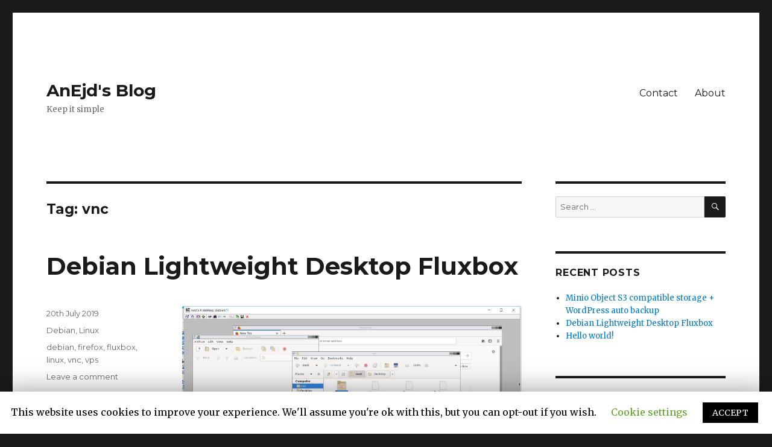

--- FILE ---
content_type: text/html; charset=UTF-8
request_url: https://anejd.com/tag/vnc/
body_size: 8008
content:
<!DOCTYPE html>
<html lang="en-GB" class="no-js">
<head>
	<meta charset="UTF-8">
	<meta name="viewport" content="width=device-width, initial-scale=1">
	<link rel="profile" href="http://gmpg.org/xfn/11">
		<script>(function(html){html.className = html.className.replace(/\bno-js\b/,'js')})(document.documentElement);</script>
<link type="text/css" media="all" href="https://anejd.com/wp-content/cache/autoptimize/css/autoptimize_ff8bd14fe10b174a7b5160110581f8ec.css" rel="stylesheet" /><title>vnc Archives - AnEjd&#039;s Blog</title>

<!-- This site is optimized with the Yoast SEO plugin v11.8 - https://yoast.com/wordpress/plugins/seo/ -->
<link rel="canonical" href="https://anejd.com/tag/vnc/" />
<meta property="og:locale" content="en_GB" />
<meta property="og:type" content="object" />
<meta property="og:title" content="vnc Archives - AnEjd&#039;s Blog" />
<meta property="og:url" content="https://anejd.com/tag/vnc/" />
<meta property="og:site_name" content="AnEjd&#039;s Blog" />
<meta name="twitter:card" content="summary_large_image" />
<meta name="twitter:title" content="vnc Archives - AnEjd&#039;s Blog" />
<script type='application/ld+json' class='yoast-schema-graph yoast-schema-graph--main'>{"@context":"https://schema.org","@graph":[{"@type":"WebSite","@id":"https://anejd.com/#website","url":"https://anejd.com/","name":"AnEjd&#039;s Blog","potentialAction":{"@type":"SearchAction","target":"https://anejd.com/?s={search_term_string}","query-input":"required name=search_term_string"}},{"@type":"CollectionPage","@id":"https://anejd.com/tag/vnc/#webpage","url":"https://anejd.com/tag/vnc/","inLanguage":"en-GB","name":"vnc Archives - AnEjd&#039;s Blog","isPartOf":{"@id":"https://anejd.com/#website"}}]}</script>
<!-- / Yoast SEO plugin. -->

<link rel='dns-prefetch' href='//fonts.googleapis.com' />
<link rel='dns-prefetch' href='//s.w.org' />
<link href='https://fonts.gstatic.com' crossorigin rel='preconnect' />
<link rel="alternate" type="application/rss+xml" title="AnEjd&#039;s Blog &raquo; Feed" href="https://anejd.com/feed/" />
<link rel="alternate" type="application/rss+xml" title="AnEjd&#039;s Blog &raquo; Comments Feed" href="https://anejd.com/comments/feed/" />
<link rel="alternate" type="application/rss+xml" title="AnEjd&#039;s Blog &raquo; vnc Tag Feed" href="https://anejd.com/tag/vnc/feed/" />
		<script type="text/javascript">
			window._wpemojiSettings = {"baseUrl":"https:\/\/s.w.org\/images\/core\/emoji\/12.0.0-1\/72x72\/","ext":".png","svgUrl":"https:\/\/s.w.org\/images\/core\/emoji\/12.0.0-1\/svg\/","svgExt":".svg","source":{"concatemoji":"https:\/\/anejd.com\/wp-includes\/js\/wp-emoji-release.min.js?ver=5.2.23"}};
			!function(e,a,t){var n,r,o,i=a.createElement("canvas"),p=i.getContext&&i.getContext("2d");function s(e,t){var a=String.fromCharCode;p.clearRect(0,0,i.width,i.height),p.fillText(a.apply(this,e),0,0);e=i.toDataURL();return p.clearRect(0,0,i.width,i.height),p.fillText(a.apply(this,t),0,0),e===i.toDataURL()}function c(e){var t=a.createElement("script");t.src=e,t.defer=t.type="text/javascript",a.getElementsByTagName("head")[0].appendChild(t)}for(o=Array("flag","emoji"),t.supports={everything:!0,everythingExceptFlag:!0},r=0;r<o.length;r++)t.supports[o[r]]=function(e){if(!p||!p.fillText)return!1;switch(p.textBaseline="top",p.font="600 32px Arial",e){case"flag":return s([55356,56826,55356,56819],[55356,56826,8203,55356,56819])?!1:!s([55356,57332,56128,56423,56128,56418,56128,56421,56128,56430,56128,56423,56128,56447],[55356,57332,8203,56128,56423,8203,56128,56418,8203,56128,56421,8203,56128,56430,8203,56128,56423,8203,56128,56447]);case"emoji":return!s([55357,56424,55356,57342,8205,55358,56605,8205,55357,56424,55356,57340],[55357,56424,55356,57342,8203,55358,56605,8203,55357,56424,55356,57340])}return!1}(o[r]),t.supports.everything=t.supports.everything&&t.supports[o[r]],"flag"!==o[r]&&(t.supports.everythingExceptFlag=t.supports.everythingExceptFlag&&t.supports[o[r]]);t.supports.everythingExceptFlag=t.supports.everythingExceptFlag&&!t.supports.flag,t.DOMReady=!1,t.readyCallback=function(){t.DOMReady=!0},t.supports.everything||(n=function(){t.readyCallback()},a.addEventListener?(a.addEventListener("DOMContentLoaded",n,!1),e.addEventListener("load",n,!1)):(e.attachEvent("onload",n),a.attachEvent("onreadystatechange",function(){"complete"===a.readyState&&t.readyCallback()})),(n=t.source||{}).concatemoji?c(n.concatemoji):n.wpemoji&&n.twemoji&&(c(n.twemoji),c(n.wpemoji)))}(window,document,window._wpemojiSettings);
		</script>
		
	






<link rel='stylesheet' id='twentysixteen-fonts-css'  href='https://fonts.googleapis.com/css?family=Merriweather%3A400%2C700%2C900%2C400italic%2C700italic%2C900italic%7CMontserrat%3A400%2C700%7CInconsolata%3A400&#038;subset=latin%2Clatin-ext' type='text/css' media='all' />



<!--[if lt IE 10]>
<link rel='stylesheet' id='twentysixteen-ie-css'  href='https://anejd.com/wp-content/themes/twentysixteen/css/ie.css?ver=20160816' type='text/css' media='all' />
<![endif]-->
<!--[if lt IE 9]>
<link rel='stylesheet' id='twentysixteen-ie8-css'  href='https://anejd.com/wp-content/themes/twentysixteen/css/ie8.css?ver=20160816' type='text/css' media='all' />
<![endif]-->
<!--[if lt IE 8]>
<link rel='stylesheet' id='twentysixteen-ie7-css'  href='https://anejd.com/wp-content/themes/twentysixteen/css/ie7.css?ver=20160816' type='text/css' media='all' />
<![endif]-->

<script type='text/javascript' src='https://anejd.com/wp-includes/js/jquery/jquery.js?ver=1.12.4-wp'></script>

<script type='text/javascript'>
/* <![CDATA[ */
var Cli_Data = {"nn_cookie_ids":[],"cookielist":[]};
var log_object = {"ajax_url":"https:\/\/anejd.com\/wp-admin\/admin-ajax.php"};
/* ]]> */
</script>

<script type='text/javascript'>
/* <![CDATA[ */
var wpnmObject = {"button_html":"<div class=\"wpnm-button style-1\">\n                            <div class=\"wpnm-slider round\"><\/div>\n                        <\/div>","default":"","server_time":"1769631960","turn_on_time":"","turn_off_time":""};
/* ]]> */
</script>

<!--[if lt IE 9]>
<script type='text/javascript' src='https://anejd.com/wp-content/themes/twentysixteen/js/html5.js?ver=3.7.3'></script>
<![endif]-->
<link rel='https://api.w.org/' href='https://anejd.com/wp-json/' />
<link rel="EditURI" type="application/rsd+xml" title="RSD" href="https://anejd.com/xmlrpc.php?rsd" />
<link rel="wlwmanifest" type="application/wlwmanifest+xml" href="https://anejd.com/wp-includes/wlwmanifest.xml" /> 
<meta name="generator" content="WordPress 5.2.23" />
			
		
<link rel='dns-prefetch' href='//c0.wp.com'/>
<link rel='dns-prefetch' href='//i0.wp.com'/>
<link rel='dns-prefetch' href='//i1.wp.com'/>
<link rel='dns-prefetch' href='//i2.wp.com'/>
		
		<!-- All in one Favicon 4.7 --><link rel="shortcut icon" href="https://anejd.com/wp-content/uploads/2019/07/favicon.gif" />
<link rel="apple-touch-icon" href="https://anejd.com/wp-content/uploads/2019/07/favicon.gif" />
		<script type="text/javascript">
			var cli_flush_cache=1;
		</script>
					
			<script>
				document.documentElement.classList.add(
					'jetpack-lazy-images-js-enabled'
				);
			</script>
				
		</head>

<body class="archive tag tag-vnc tag-7 wp-embed-responsive hfeed">
<div id="page" class="site">
	<div class="site-inner">
		<a class="skip-link screen-reader-text" href="#content">Skip to content</a>

		<header id="masthead" class="site-header" role="banner">
			<div class="site-header-main">
				<div class="site-branding">
					
											<p class="site-title"><a href="https://anejd.com/" rel="home">AnEjd&#039;s Blog</a></p>
												<p class="site-description">Keep it simple</p>
									</div><!-- .site-branding -->

									<button id="menu-toggle" class="menu-toggle">Menu</button>

					<div id="site-header-menu" class="site-header-menu">
													<nav id="site-navigation" class="main-navigation" role="navigation" aria-label="Primary menu">
								<div class="menu-about-container"><ul id="menu-about" class="primary-menu"><li id="menu-item-14" class="menu-item menu-item-type-post_type menu-item-object-page menu-item-14"><a href="https://anejd.com/contact/">Contact</a></li>
<li id="menu-item-11" class="menu-item menu-item-type-post_type menu-item-object-page menu-item-11"><a href="https://anejd.com/about/">About</a></li>
</ul></div>							</nav><!-- .main-navigation -->
						
											</div><!-- .site-header-menu -->
							</div><!-- .site-header-main -->

					</header><!-- .site-header -->

		<div id="content" class="site-content">

	<div id="primary" class="content-area">
		<main id="main" class="site-main" role="main">

		
			<header class="page-header">
				<h1 class="page-title">Tag: vnc</h1>			</header><!-- .page-header -->

			
<article id="post-16" class="post-16 post type-post status-publish format-standard hentry category-debian category-linux tag-debian tag-firefox tag-fluxbox tag-linux tag-vnc tag-vps">
	<header class="entry-header">
		
		<h2 class="entry-title"><a href="https://anejd.com/2019/07/20/debian-lightweight-desktop-fluxbox/" rel="bookmark">Debian Lightweight Desktop Fluxbox</a></h2>	</header><!-- .entry-header -->

	
	
	<div class="entry-content">
		
<figure class="wp-block-image"><a href="https://i2.wp.com/anejd.com/wp-content/uploads/2019/07/2019-07-20_045236.png?ssl=1"><img src="https://i0.wp.com/anejd.com/wp-content/uploads/2019/07/2019-07-20_045236.png?fit=840%2C504&amp;ssl=1" alt class="wp-image-17 jetpack-lazy-image" data-lazy-srcset="https://i2.wp.com/anejd.com/wp-content/uploads/2019/07/2019-07-20_045236.png?w=1618&amp;ssl=1 1618w, https://i2.wp.com/anejd.com/wp-content/uploads/2019/07/2019-07-20_045236.png?resize=300%2C180&amp;ssl=1 300w, https://i2.wp.com/anejd.com/wp-content/uploads/2019/07/2019-07-20_045236.png?resize=768%2C461&amp;ssl=1 768w, https://i2.wp.com/anejd.com/wp-content/uploads/2019/07/2019-07-20_045236.png?resize=1024%2C615&amp;ssl=1 1024w, https://i2.wp.com/anejd.com/wp-content/uploads/2019/07/2019-07-20_045236.png?resize=1200%2C721&amp;ssl=1 1200w" data-lazy-sizes="(max-width: 709px) 85vw, (max-width: 909px) 67vw, (max-width: 1362px) 62vw, 840px" data-lazy-src="https://i0.wp.com/anejd.com/wp-content/uploads/2019/07/2019-07-20_045236.png?fit=840%2C504&amp;ssl=1&amp;is-pending-load=1" srcset="[data-uri]"><noscript><img src="https://i0.wp.com/anejd.com/wp-content/uploads/2019/07/2019-07-20_045236.png?fit=840%2C504&amp;ssl=1" alt="" class="wp-image-17" srcset="https://i2.wp.com/anejd.com/wp-content/uploads/2019/07/2019-07-20_045236.png?w=1618&amp;ssl=1 1618w, https://i2.wp.com/anejd.com/wp-content/uploads/2019/07/2019-07-20_045236.png?resize=300%2C180&amp;ssl=1 300w, https://i2.wp.com/anejd.com/wp-content/uploads/2019/07/2019-07-20_045236.png?resize=768%2C461&amp;ssl=1 768w, https://i2.wp.com/anejd.com/wp-content/uploads/2019/07/2019-07-20_045236.png?resize=1024%2C615&amp;ssl=1 1024w, https://i2.wp.com/anejd.com/wp-content/uploads/2019/07/2019-07-20_045236.png?resize=1200%2C721&amp;ssl=1 1200w" sizes="(max-width: 709px) 85vw, (max-width: 909px) 67vw, (max-width: 1362px) 62vw, 840px" /></noscript></a><figcaption>Fluxbox on Debian</figcaption></figure>



<p>記得在舊網站有講過在 Centos VPS 上裝桌面環境來開 Firefox 不過那篇文章都是很 out dated 了</p>



<p>現在我的伺服器都是用 Debian 作為系統 因為Debian 比 Centos 更省資源 </p>



<p>今次就為之前的 post update 一下 順便也講一下除了 Firefox 外其他的實用桌面程式和 Fluxbox 的設定</p>



<p>可能你會說 用 ssh ( shell ) terminal 入面的　command line 工具已經夠用啦<br />
more<br />
不過在有些情況 ( eg 懶, 貪快) 用 gui 會比較方便</p>



<p>測試環境 : Debian 10 </p>



 <a href="https://anejd.com/2019/07/20/debian-lightweight-desktop-fluxbox/#more-16" class="more-link">Continue reading<span class="screen-reader-text"> &#8220;Debian Lightweight Desktop Fluxbox&#8221;</span></a>	</div><!-- .entry-content -->

	<footer class="entry-footer">
		<span class="byline"><span class="author vcard"><img alt src="https://secure.gravatar.com/avatar/9eabf18f40ea5319bdf041862240dff9?s=49&#038;d=mm&#038;r=g" class="avatar avatar-49 photo jetpack-lazy-image" height="49" width="49" data-lazy-srcset="https://secure.gravatar.com/avatar/9eabf18f40ea5319bdf041862240dff9?s=98&#038;d=mm&#038;r=g 2x" data-lazy-src="https://secure.gravatar.com/avatar/9eabf18f40ea5319bdf041862240dff9?s=49&amp;is-pending-load=1#038;d=mm&#038;r=g" srcset="[data-uri]"><noscript><img alt='' src='https://secure.gravatar.com/avatar/9eabf18f40ea5319bdf041862240dff9?s=49&#038;d=mm&#038;r=g' srcset='https://secure.gravatar.com/avatar/9eabf18f40ea5319bdf041862240dff9?s=98&#038;d=mm&#038;r=g 2x' class='avatar avatar-49 photo' height='49' width='49' /></noscript><span class="screen-reader-text">Author </span> <a class="url fn n" href="https://anejd.com/author/anejd/">anejd</a></span></span><span class="posted-on"><span class="screen-reader-text">Posted on </span><a href="https://anejd.com/2019/07/20/debian-lightweight-desktop-fluxbox/" rel="bookmark"><time class="entry-date published" datetime="2019-07-20T06:29:21+00:00">20th July 2019</time><time class="updated" datetime="2019-07-22T01:18:44+00:00">22nd July 2019</time></a></span><span class="cat-links"><span class="screen-reader-text">Categories </span><a href="https://anejd.com/category/debian/" rel="category tag">Debian</a>, <a href="https://anejd.com/category/linux/" rel="category tag">Linux</a></span><span class="tags-links"><span class="screen-reader-text">Tags </span><a href="https://anejd.com/tag/debian/" rel="tag">debian</a>, <a href="https://anejd.com/tag/firefox/" rel="tag">firefox</a>, <a href="https://anejd.com/tag/fluxbox/" rel="tag">fluxbox</a>, <a href="https://anejd.com/tag/linux/" rel="tag">linux</a>, <a href="https://anejd.com/tag/vnc/" rel="tag">vnc</a>, <a href="https://anejd.com/tag/vps/" rel="tag">vps</a></span><span class="comments-link"><a href="https://anejd.com/2019/07/20/debian-lightweight-desktop-fluxbox/#respond">Leave a comment<span class="screen-reader-text"> on Debian Lightweight Desktop Fluxbox</span></a></span>			</footer><!-- .entry-footer -->
</article><!-- #post-16 -->

		</main><!-- .site-main -->
	</div><!-- .content-area -->


	<aside id="secondary" class="sidebar widget-area" role="complementary">
		<section id="search-2" class="widget widget_search">
<form role="search" method="get" class="search-form" action="https://anejd.com/">
	<label>
		<span class="screen-reader-text">Search for:</span>
		<input type="search" class="search-field" placeholder="Search &hellip;" value="" name="s" />
	</label>
	<button type="submit" class="search-submit"><span class="screen-reader-text">Search</span></button>
</form>
</section>		<section id="recent-posts-2" class="widget widget_recent_entries">		<h2 class="widget-title">Recent Posts</h2>		<ul>
											<li>
					<a href="https://anejd.com/2019/08/05/minio-object-s3-compatible-storage-wordpress-auto-backup/">Minio Object S3 compatible storage + WordPress auto backup</a>
									</li>
											<li>
					<a href="https://anejd.com/2019/07/20/debian-lightweight-desktop-fluxbox/">Debian Lightweight Desktop Fluxbox</a>
									</li>
											<li>
					<a href="https://anejd.com/2019/07/12/hello-world/">Hello world!</a>
									</li>
					</ul>
		</section><section id="categories-2" class="widget widget_categories"><h2 class="widget-title">Categories</h2>		<ul>
				<li class="cat-item cat-item-12"><a href="https://anejd.com/category/cloud/">Cloud</a>
</li>
	<li class="cat-item cat-item-10"><a href="https://anejd.com/category/debian/">Debian</a>
</li>
	<li class="cat-item cat-item-9"><a href="https://anejd.com/category/linux/">Linux</a>
</li>
	<li class="cat-item cat-item-13"><a href="https://anejd.com/category/storage/">Storage</a>
</li>
	<li class="cat-item cat-item-1"><a href="https://anejd.com/category/uncategorised/">Uncategorised</a>
</li>
		</ul>
			</section><section id="archives-2" class="widget widget_archive"><h2 class="widget-title">Archives</h2>		<ul>
				<li><a href='https://anejd.com/2019/08/'>August 2019</a></li>
	<li><a href='https://anejd.com/2019/07/'>July 2019</a></li>
		</ul>
			</section><section id="recent-comments-2" class="widget widget_recent_comments"><h2 class="widget-title">Recent Comments</h2><ul id="recentcomments"><li class="recentcomments"><span class="comment-author-link"><a href='https://wordpress.org/' rel='external nofollow' class='url'>A WordPress Commenter</a></span> on <a href="https://anejd.com/2019/07/12/hello-world/#comment-1">Hello world!</a></li></ul></section><section id="tag_cloud-3" class="widget widget_tag_cloud"><h2 class="widget-title">Tags</h2><div class="tagcloud"><ul class='wp-tag-cloud' role='list'>
	<li><a href="https://anejd.com/tag/cloud/" class="tag-cloud-link tag-link-15 tag-link-position-1" style="font-size: 1em;">cloud</a></li>
	<li><a href="https://anejd.com/tag/debian/" class="tag-cloud-link tag-link-3 tag-link-position-2" style="font-size: 1em;">debian</a></li>
	<li><a href="https://anejd.com/tag/firefox/" class="tag-cloud-link tag-link-6 tag-link-position-3" style="font-size: 1em;">firefox</a></li>
	<li><a href="https://anejd.com/tag/fluxbox/" class="tag-cloud-link tag-link-5 tag-link-position-4" style="font-size: 1em;">fluxbox</a></li>
	<li><a href="https://anejd.com/tag/linux/" class="tag-cloud-link tag-link-8 tag-link-position-5" style="font-size: 1em;">linux</a></li>
	<li><a href="https://anejd.com/tag/minio/" class="tag-cloud-link tag-link-16 tag-link-position-6" style="font-size: 1em;">minio</a></li>
	<li><a href="https://anejd.com/tag/storage/" class="tag-cloud-link tag-link-14 tag-link-position-7" style="font-size: 1em;">storage</a></li>
	<li><a href="https://anejd.com/tag/vnc/" class="tag-cloud-link tag-link-7 tag-link-position-8" style="font-size: 1em;">vnc</a></li>
	<li><a href="https://anejd.com/tag/vps/" class="tag-cloud-link tag-link-4 tag-link-position-9" style="font-size: 1em;">vps</a></li>
</ul>
</div>
</section><section id="text-3" class="widget widget_text"><h2 class="widget-title">Night Mode</h2>			<div class="textwidget"><div class="wpnm-button style-1">
                            <div class="wpnm-slider round"></div>
                        </div>
</div>
		</section><section id="meta-2" class="widget widget_meta"><h2 class="widget-title">Meta</h2>			<ul>
						<li><a rel="nofollow" href="https://anejd.com/wp-login.php">Log in</a></li>
			<li><a href="https://anejd.com/feed/">Entries <abbr title="Really Simple Syndication">RSS</abbr></a></li>
			<li><a href="https://anejd.com/comments/feed/">Comments <abbr title="Really Simple Syndication">RSS</abbr></a></li>
			<li><a href="https://wordpress.org/" title="Powered by WordPress, state-of-the-art semantic personal publishing platform.">WordPress.org</a></li>			</ul>
			</section>	</aside><!-- .sidebar .widget-area -->

		</div><!-- .site-content -->

		<footer id="colophon" class="site-footer" role="contentinfo">
							<nav class="main-navigation" role="navigation" aria-label="Footer primary menu">
					<div class="menu-about-container"><ul id="menu-about-1" class="primary-menu"><li class="menu-item menu-item-type-post_type menu-item-object-page menu-item-14"><a href="https://anejd.com/contact/">Contact</a></li>
<li class="menu-item menu-item-type-post_type menu-item-object-page menu-item-11"><a href="https://anejd.com/about/">About</a></li>
</ul></div>				</nav><!-- .main-navigation -->
			
			
			<div class="site-info">
								<span class="site-title"><a href="https://anejd.com/" rel="home">AnEjd&#039;s Blog</a></span>
								<a href="https://en-gb.wordpress.org/" class="imprint">
					Proudly powered by WordPress				</a>
			</div><!-- .site-info -->
		</footer><!-- .site-footer -->
	</div><!-- .site-inner -->
</div><!-- .site -->

<div id="cookie-law-info-bar"><span>This website uses cookies to improve your experience. We'll assume you're ok with this, but you can opt-out if you wish. <a class="cli_settings_button"   style="margin:5px 20px 5px 20px;" >Cookie settings</a><a  data-cli_action="accept" id="cookie_action_close_header"  class="medium cli-plugin-button cli-plugin-main-button cookie_action_close_header cli_action_button" style="display:inline-block;  margin:5px; ">ACCEPT</a></span></div><div id="cookie-law-info-again" style="display:none;"><span id="cookie_hdr_showagain">Privacy & Cookies Policy</span></div><div class="cli-modal" id="cliSettingsPopup" tabindex="-1" role="dialog" aria-labelledby="cliSettingsPopup" aria-hidden="true">
  <div class="cli-modal-dialog" role="document">
    <div class="cli-modal-content cli-bar-popup">
      <button type="button" class="cli-modal-close" id="cliModalClose">
        <svg class="" viewBox="0 0 24 24"><path d="M19 6.41l-1.41-1.41-5.59 5.59-5.59-5.59-1.41 1.41 5.59 5.59-5.59 5.59 1.41 1.41 5.59-5.59 5.59 5.59 1.41-1.41-5.59-5.59z"></path><path d="M0 0h24v24h-24z" fill="none"></path></svg>
      </button>
      <div class="cli-modal-body">
        <div class="cli-container-fluid cli-tab-container">
    <div class="cli-row">
        <div class="cli-col-12 cli-align-items-stretch cli-px-0">
            <div class="cli-privacy-overview">
                <h4>Privacy Overview</h4>                                   
                <div class="cli-privacy-content">
                    <p class="cli-privacy-content-text">This website uses cookies to improve your experience while you navigate through the website. Out of these cookies, the cookies that are categorized as necessary are stored on your browser as they are as essential for the working of basic functionalities of the website. We also use third-party cookies that help us analyze and understand how you use this website. These cookies will be stored in your browser only with your consent. You also have the option to opt-out of these cookies. But opting out of some of these cookies may have an effect on your browsing experience.</p>
                </div>
                <a class="cli-privacy-readmore" data-readmore-text="Show more" data-readless-text="Show less"></a>            </div>
        </div>  
        <div class="cli-col-12 cli-align-items-stretch cli-px-0 cli-tab-section-container">
            <div class="cli-tab-section cli-privacy-tab">
                <div class="cli-tab-header">
                    <a class="cli-nav-link cli-settings-mobile" >
                        Privacy Overview                    </a>
                </div>
                <div class="cli-tab-content">
                    <div class="cli-tab-pane cli-fade">
                        <p>This website uses cookies to improve your experience while you navigate through the website. Out of these cookies, the cookies that are categorized as necessary are stored on your browser as they are as essential for the working of basic functionalities of the website. We also use third-party cookies that help us analyze and understand how you use this website. These cookies will be stored in your browser only with your consent. You also have the option to opt-out of these cookies. But opting out of some of these cookies may have an effect on your browsing experience.</p>
                    </div>
                </div>

            </div>
              
           
                            <div class="cli-tab-section">
                    <div class="cli-tab-header">
                        <a class="cli-nav-link cli-settings-mobile" data-target="necessary" data-toggle="cli-toggle-tab" >
                            Necessary 
                        </a>
                    
                    <span class="cli-necessary-caption">Always Enabled</span>                     </div>
                    <div class="cli-tab-content">
                        <div class="cli-tab-pane cli-fade" data-id="necessary">
                            <p>Necessary cookies are absolutely essential for the website to function properly. This category only includes cookies that ensures basic functionalities and security features of the website. These cookies do not store any personal information.</p>
                        </div>
                    </div>
                </div>
              
           
                       
        </div>
    </div> 
</div> 
      </div>
    </div>
  </div>
</div>
<div class="cli-modal-backdrop cli-fade cli-settings-overlay"></div>
<div class="cli-modal-backdrop cli-fade cli-popupbar-overlay"></div>
<script type="text/javascript">
  /* <![CDATA[ */
  cli_cookiebar_settings='{"animate_speed_hide":"500","animate_speed_show":"500","background":"#FFF","border":"#b1a6a6c2","border_on":false,"button_1_button_colour":"#000","button_1_button_hover":"#000000","button_1_link_colour":"#fff","button_1_as_button":true,"button_1_new_win":false,"button_2_button_colour":"#333","button_2_button_hover":"#292929","button_2_link_colour":"#444","button_2_as_button":false,"button_2_hidebar":false,"button_3_button_colour":"#000","button_3_button_hover":"#000000","button_3_link_colour":"#fff","button_3_as_button":true,"button_3_new_win":false,"button_4_button_colour":"#000","button_4_button_hover":"#000000","button_4_link_colour":"#62a329","button_4_as_button":false,"font_family":"inherit","header_fix":false,"notify_animate_hide":true,"notify_animate_show":false,"notify_div_id":"#cookie-law-info-bar","notify_position_horizontal":"right","notify_position_vertical":"bottom","scroll_close":false,"scroll_close_reload":false,"accept_close_reload":false,"reject_close_reload":false,"showagain_tab":true,"showagain_background":"#fff","showagain_border":"#000","showagain_div_id":"#cookie-law-info-again","showagain_x_position":"100px","text":"#000","show_once_yn":false,"show_once":"10000","logging_on":false,"as_popup":false,"popup_overlay":true,"bar_heading_text":"","cookie_bar_as":"banner","popup_showagain_position":"bottom-right","widget_position":"left"}';
  /* ]]> */
</script><noscript><style>.lazyload{display:none;}</style></noscript><script data-noptimize="1">window.lazySizesConfig=window.lazySizesConfig||{};window.lazySizesConfig.loadMode=1;</script><script async data-noptimize="1" src='https://anejd.com/wp-content/plugins/autoptimize/classes/external/js/lazysizes.min.js'></script>

<script type='text/javascript'>
/* <![CDATA[ */
var screenReaderText = {"expand":"expand child menu","collapse":"collapse child menu"};
/* ]]> */
</script>


<script type='text/javascript'>
jQuery( document.body ).on( 'jetpack-lazy-loaded-image', function () { jQuery( window ).trigger( 'resize' ); } );
</script>

<script type='text/javascript' src='https://stats.wp.com/e-202605.js' async='async' defer='defer'></script>
<script type='text/javascript'>
	_stq = window._stq || [];
	_stq.push([ 'view', {v:'ext',j:'1:8.3.3',blog:'164329562',post:'0',tz:'0',srv:'anejd.com'} ]);
	_stq.push([ 'clickTrackerInit', '164329562', '0' ]);
</script>
<script type="text/javascript" defer src="https://anejd.com/wp-content/cache/autoptimize/js/autoptimize_0541155cd6dc2906df87252cfff451a9.js"></script></body>
</html>

<!--
Performance optimized by W3 Total Cache. Learn more: https://www.w3-edge.com/products/

Page Caching using disk: enhanced 
Database Caching 3/52 queries in 0.036 seconds using disk

Served from: anejd.com @ 2026-01-28 20:26:00 by W3 Total Cache
-->